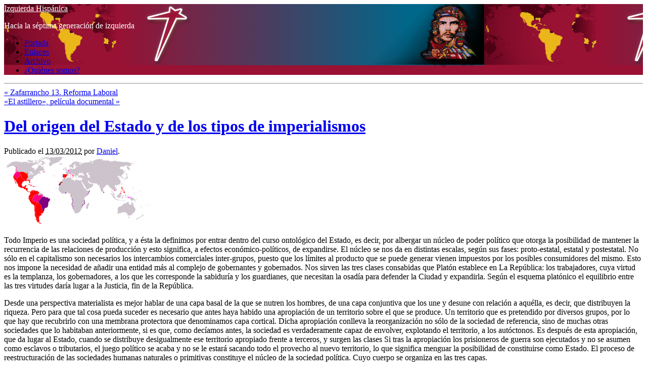

--- FILE ---
content_type: text/html; charset=utf-8
request_url: https://izquierdahispanica.org/2012/origen-estados-tipos-imperios/
body_size: 12926
content:
<!DOCTYPE html PUBLIC "-//W3C//DTD XHTML 1.0 Strict//EN" "http://www.w3.org/TR/xhtml1/DTD/xhtml1-strict.dtd">
<html xmlns="http://www.w3.org/1999/xhtml" lang="es">

<head profile="http://purl.org/uF/2008/03/ http://purl.org/uF/hAtom/0.1/">
  <meta http-equiv="Content-Type" content="text/html; charset=UTF-8">
  <meta name="template" content="K2 1.0">

  <title>Del origen del Estado y de los tipos de imperialismos &laquo;  Izquierda Hispánica</title>

  <link rel="stylesheet" type="text/css" media="screen" href="/wp-content/themes/k2/style.css">

    <link rel="pingback" href="/xmlrpc.php">

  <title>Del origen del Estado y de los tipos de imperialismos &#8211; Izquierda Hispánica</title>
<link rel="dns-prefetch" href="//s.w.org">
<link rel="alternate" type="application/rss+xml" title="Izquierda Hispánica &raquo; Feed" href="/feed/">
<link rel="alternate" type="application/rss+xml" title="Izquierda Hispánica &raquo; Feed de los comentarios" href="/comments/feed/">
<link rel="alternate" type="application/rss+xml" title="Izquierda Hispánica &raquo; Comentario Del origen del Estado y de los tipos de imperialismos del feed" href="/2012/origen-estados-tipos-imperios/feed/">
    <script type="text/javascript">
      window._wpemojiSettings = {"baseUrl":"https:\/\/s.w.org\/images\/core\/emoji\/13.0.0\/72x72\/","ext":".png","svgUrl":"https:\/\/s.w.org\/images\/core\/emoji\/13.0.0\/svg\/","svgExt":".svg","source":{"concatemoji":"\/wp-includes\/js\/wp-emoji-release.min.js?ver=5.5.3"}};
      !function(e,a,t){var r,n,o,i,p=a.createElement("canvas"),s=p.getContext&&p.getContext("2d");function c(e,t){var a=String.fromCharCode;s.clearRect(0,0,p.width,p.height),s.fillText(a.apply(this,e),0,0);var r=p.toDataURL();return s.clearRect(0,0,p.width,p.height),s.fillText(a.apply(this,t),0,0),r===p.toDataURL()}function l(e){if(!s||!s.fillText)return!1;switch(s.textBaseline="top",s.font="600 32px Arial",e){case"flag":return!c([127987,65039,8205,9895,65039],[127987,65039,8203,9895,65039])&&(!c([55356,56826,55356,56819],[55356,56826,8203,55356,56819])&&!c([55356,57332,56128,56423,56128,56418,56128,56421,56128,56430,56128,56423,56128,56447],[55356,57332,8203,56128,56423,8203,56128,56418,8203,56128,56421,8203,56128,56430,8203,56128,56423,8203,56128,56447]));case"emoji":return!c([55357,56424,8205,55356,57212],[55357,56424,8203,55356,57212])}return!1}function d(e){var t=a.createElement("script");t.src=e,t.defer=t.type="text/javascript",a.getElementsByTagName("head")[0].appendChild(t)}for(i=Array("flag","emoji"),t.supports={everything:!0,everythingExceptFlag:!0},o=0;o<i.length;o++)t.supports[i[o]]=l(i[o]),t.supports.everything=t.supports.everything&&t.supports[i[o]],"flag"!==i[o]&&(t.supports.everythingExceptFlag=t.supports.everythingExceptFlag&&t.supports[i[o]]);t.supports.everythingExceptFlag=t.supports.everythingExceptFlag&&!t.supports.flag,t.DOMReady=!1,t.readyCallback=function(){t.DOMReady=!0},t.supports.everything||(n=function(){t.readyCallback()},a.addEventListener?(a.addEventListener("DOMContentLoaded",n,!1),e.addEventListener("load",n,!1)):(e.attachEvent("onload",n),a.attachEvent("onreadystatechange",function(){"complete"===a.readyState&&t.readyCallback()})),(r=t.source||{}).concatemoji?d(r.concatemoji):r.wpemoji&&r.twemoji&&(d(r.twemoji),d(r.wpemoji)))}(window,document,window._wpemojiSettings);
    </script>
    <style type="text/css">img.wp-smiley,
img.emoji {
  display: inline !important;
  border: none !important;
  box-shadow: none !important;
  height: 1em !important;
  width: 1em !important;
  margin: 0 .07em !important;
  vertical-align: -0.1em !important;
  background: none !important;
  padding: 0 !important;
}</style>
  <link rel="stylesheet" id="wp-block-library-css" href="/wp-includes/css/dist/block-library/style.min.css?ver=5.5.3" type="text/css" media="all">
<script type="text/javascript" src="/wp-includes/js/jquery/jquery.js?ver=1.12.4-wp" id="jquery-core-js"></script>
<script type="text/javascript" src="/wp-content/plugins/jquery-lightbox-balupton-edition/scripts/jquery.lightbox.min.js?ver=1.4.9" id="jquery-lightbox-js"></script>
<script type="text/javascript" src="/wp-content/plugins/jquery-lightbox-balupton-edition/scripts/jquery.lightbox.plugin.min.js?ver=1.0" id="jquery-lightbox-plugin-js"></script>
<script type="text/javascript" src="/wp-content/themes/k2/js/k2.functions.js?ver=1.0" id="k2functions-js"></script>
<link rel="https://api.w.org/" href="/wp-json/">
<link rel="alternate" type="application/json" href="/wp-json/wp/v2/posts/2502">
<link rel="EditURI" type="application/rsd+xml" title="RSD" href="/xmlrpc.php?rsd">
<link rel="wlwmanifest" type="application/wlwmanifest+xml" href="/wp-includes/wlwmanifest.xml"> 
<link rel="prev" title="Zafarrancho 13. Reforma Laboral" href="/2012/zafarrancho13-reforma-laboral/">
<link rel="next" title="«El astillero», película documental" href="/2012/el-astillero-pelicula-documental/">
<meta name="generator" content="WordPress 5.5.3">
<link rel="canonical" href="/2012/origen-estados-tipos-imperios/">
<link rel="shortlink" href="/?p=2502">
<link rel="alternate" type="application/json+oembed" href="/wp-json/oembed/1.0/embed?url=http%3A%2F%2F%2F2012%2Forigen-estados-tipos-imperios%2F">
<link rel="alternate" type="text/xml+oembed" href="/wp-json/oembed/1.0/embed?url=http%3A%2F%2F%2F2012%2Forigen-estados-tipos-imperios%2F&#038;format=xml">

<script type="text/javascript">jQuery(function($) {
  $.Lightbox.construct({
    "show_linkback": false
  });
});</script>
      <link rel="stylesheet" type="text/css" href="/wp-content/themes/k2/styles/coloresih/sample.css">
<link rel="stylesheet" type="text/css" href="/wp-content/themes/k2/styles/dueling-sidebars/dueling-sidebars.css">
<style type="text/css">.recentcomments a{display:inline !important;padding:0 !important;margin:0 !important;}</style>    <style type="text/css">#header {
      background-image: url("/wp-content/uploads/2012/08/ih-hispanidad-y-che-guevara3.png");
    }

        #header .blog-title a,
    #header .description {
      color: #ffffff;
    }</style>

    <link rel="archives" title="septiembre 2015" href="/2015/09/">
  <link rel="archives" title="julio 2014" href="/2014/07/">
  <link rel="archives" title="junio 2014" href="/2014/06/">
  <link rel="archives" title="mayo 2014" href="/2014/05/">
  <link rel="archives" title="abril 2014" href="/2014/04/">
  <link rel="archives" title="marzo 2014" href="/2014/03/">
  <link rel="archives" title="febrero 2014" href="/2014/02/">
  <link rel="archives" title="enero 2014" href="/2014/01/">
  <link rel="archives" title="diciembre 2013" href="/2013/12/">
  <link rel="archives" title="noviembre 2013" href="/2013/11/">
  <link rel="archives" title="octubre 2013" href="/2013/10/">
  <link rel="archives" title="septiembre 2013" href="/2013/09/">
  <link rel="archives" title="agosto 2013" href="/2013/08/">
  <link rel="archives" title="julio 2013" href="/2013/07/">
  <link rel="archives" title="junio 2013" href="/2013/06/">
  <link rel="archives" title="mayo 2013" href="/2013/05/">
  <link rel="archives" title="abril 2013" href="/2013/04/">
  <link rel="archives" title="marzo 2013" href="/2013/03/">
  <link rel="archives" title="febrero 2013" href="/2013/02/">
  <link rel="archives" title="enero 2013" href="/2013/01/">
  <link rel="archives" title="diciembre 2012" href="/2012/12/">
  <link rel="archives" title="noviembre 2012" href="/2012/11/">
  <link rel="archives" title="octubre 2012" href="/2012/10/">
  <link rel="archives" title="septiembre 2012" href="/2012/09/">
  <link rel="archives" title="agosto 2012" href="/2012/08/">
  <link rel="archives" title="julio 2012" href="/2012/07/">
  <link rel="archives" title="junio 2012" href="/2012/06/">
  <link rel="archives" title="mayo 2012" href="/2012/05/">
  <link rel="archives" title="abril 2012" href="/2012/04/">
  <link rel="archives" title="marzo 2012" href="/2012/03/">
  <link rel="archives" title="febrero 2012" href="/2012/02/">
  <link rel="archives" title="enero 2012" href="/2012/01/">
  <link rel="archives" title="diciembre 2011" href="/2011/12/">
  <link rel="archives" title="noviembre 2011" href="/2011/11/">
  <link rel="archives" title="octubre 2011" href="/2011/10/">
  <link rel="archives" title="septiembre 2011" href="/2011/09/">
  <link rel="archives" title="agosto 2011" href="/2011/08/">
  <link rel="archives" title="julio 2011" href="/2011/07/">
  <link rel="archives" title="junio 2011" href="/2011/06/">
  <link rel="archives" title="mayo 2011" href="/2011/05/">
  <link rel="archives" title="abril 2011" href="/2011/04/">
  <link rel="archives" title="marzo 2011" href="/2011/03/">
  <link rel="archives" title="diciembre 2010" href="/2010/12/">
  <link rel="archives" title="septiembre 2010" href="/2010/09/">
  <link rel="archives" title="junio 2010" href="/2010/06/">
  <link rel="archives" title="abril 2010" href="/2010/04/">
</head>

<body class="wordpress k2 y2021 m03 d31 h12 rollingarchives animations single postid-2502 s-slug-origen-estados-tipos-imperios s-y2012 s-m03 s-d13 s-h11 s-category-naciones-hispanicas s-tag-hispanidad s-tag-historia s-author-daniel columns-three lang-es wpmu-1">

<div id="page">

  <div id="header">

<div class="blog-title">  <a href="/" accesskey="1">Izquierda Hispánica</a>
</div>
<p class="description">Hacia la séptima generación de izquierda</p>

<!-- <div class="headermenu"> -->
<ul class="menu">
  <li class="page_item blogtab">
    <a href="/" title="Portada">
      Portada    </a>
  </li>

  <?php wp_list_categories( "title_li=" ); ?>

  <li class="page_item page-item-59"><a href="/enlaces/">Enlaces</a></li>
<li class="page_item page-item-19 page_item_has_children"><a href="/archivepage/">Archivo</a></li>
<li class="page_item page-item-2 page_item_has_children"><a href="/quienes-somos/">¿Quiénes somos?</a></li>

  </ul>
<!-- </div> -->
<!-- .menu -->

  </div> <!-- #header -->

  <hr>

<div class="content">

<div id="primary-wrapper">
  <div id="primary">
    <div id="notices"></div>
    <a name="startcontent" id="startcontent"></a>

    <div id="current-content" class="hfeed">

  <div id="nav-above" class="navigation">

      <div class="nav-previous"><a href="/2012/zafarrancho13-reforma-laboral/" rel="prev"><span class="meta-nav">&laquo;</span> Zafarrancho 13. Reforma Laboral</a></div>
    <div class="nav-next"><a href="/2012/el-astillero-pelicula-documental/" rel="next">«El astillero», película documental <span class="meta-nav">&raquo;</span></a></div>

    <div class="clear"></div>
  </div>

      <div id="post-2502" class="post-2502 post type-post status-publish format-standard has-post-thumbnail hentry category-naciones-hispanicas tag-hispanidad tag-historia p1 y2012 m03 d13 h11">
        <div class="entry-head">
          <h1 class="entry-title">
            <a href="/2012/origen-estados-tipos-imperios/" rel="bookmark" title="Enlace Permanente a Del origen del Estado y de los tipos de imperialismos">Del origen del Estado y de los tipos de imperialismos</a>
          </h1>

          <div class="entry-meta">
            Publicado el <abbr class="published entry-date" title="2012-03-13T09:50:30+0100">13/03/2012</abbr> por <span class="vcard author entry-author"><a href="/author/daniel/" class="url fn" title="Ver todas las publicaciones por Daniel">Daniel</a></span>.          </div> <!-- .entry-meta -->

                  </div>
<!-- .entry-head -->

        <div class="entry-content">
                      <a href="/2012/origen-estados-tipos-imperios/"><img width="300" height="138" src="/wp-content/uploads/2012/03/640px-Spanish_Empire-300x138.png" class="alignleft wp-post-image" alt="Extensión del Imperio Español" loading="lazy" srcset="/wp-content/uploads/2012/03/640px-Spanish_Empire-300x138.png 300w, /wp-content/uploads/2012/03/640px-Spanish_Empire.png 640w" sizes="(max-width: 300px) 100vw, 300px"></a>
                    <p>Todo Imperio es una sociedad política, y a ésta la definimos por entrar dentro del curso ontológico del Estado, es decir, por albergar un núcleo de poder político que otorga la posibilidad de mantener la recurrencia de las relaciones de producción y esto significa, a efectos económico-políticos, de expandirse. El núcleo se nos da en distintas escalas, <span id="more-2502"></span>según sus fases: proto-estatal, estatal y postestatal.  No sólo en el capitalismo son necesarios los intercambios comerciales inter-grupos, puesto que los límites al producto que se puede generar vienen impuestos por los posibles consumidores del mismo. Esto nos impone la necesidad de añadir una entidad más al complejo de gobernantes y gobernados. Nos sirven las tres clases consabidas que Platón establece en La República: los trabajadores, cuya virtud es la templanza, los gobernadores, a los que les corresponde la sabiduría y los guardianes, que necesitan la osadía para defender la Ciudad y expandirla. Según el esquema platónico el equilibrio entre las tres virtudes daría lugar a la Justicia, fin de la República.</p>
<p>Desde una perspectiva materialista es mejor hablar de una capa basal de la que se nutren los hombres, de una capa conjuntiva que los une y desune con relación a aquélla, es decir, que distribuyen la riqueza. Pero para que tal cosa pueda suceder es necesario que antes haya habido una apropiación de un territorio sobre el que se produce. Un territorio que es pretendido por diversos grupos, por lo que hay que recubrirlo con una membrana protectora que denominamos capa cortical. Dicha apropiación conlleva la reorganización no sólo de la sociedad de referencia, sino de muchas otras sociedades que lo habitaban anteriormente, si es que, como decíamos antes, la sociedad es verdaderamente capaz de envolver, explotando el territorio, a los autóctonos. Es después de esta apropiación, que da lugar al Estado, cuando se distribuye desigualmente ese territorio apropiado frente a terceros, y surgen las clases Si tras la apropiación los prisioneros de guerra son ejecutados y no se asumen como esclavos o tributarios, el juego político se acaba y no se le estará sacando todo el provecho al nuevo territorio, lo que significa menguar la posibilidad de constituirse como Estado. El proceso de reestructuración de las sociedades humanas naturales o primitivas constituye el núcleo de la sociedad política. Cuyo cuerpo se organiza en las tres capas.</p>
<p>Pues bien, los Imperios depredadores en la conquista de nuevos territorios dejan a los autóctonos flotando por encima de ella, es decir, no los asimilan a la capa conjuntiva, no les insertan en el sistema de las relaciones sociales de producción. Los Imperios generadores sin embargo sí involucran en sus planes y programas a los conquistados, dándoles la oportunidad de participar en la Historia, que sólo el vencedor tiene la posibilidad de escribir. Podemos analizar este proceso positivamente en la evolución política de los dos Imperios generadores que realmente han existido en la Historia Universal: el Imperio católico y el Imperio soviético. Vemos claramente que ambos están engarzados en una estructura de rango universal disociada de ellos pero catalizadores de su energía. Son anteriores a su constitución e intervienen en ella, pero terminan siendo dependientes. Cumplen estas funciones la Iglesia católica y la Internacional  (tras la disolución será el mismo partido comunista homologado en cada estado por la Unión Soviética el que ejerza estas funciones).</p>
<p>Desde ambas instituciones se proyectaron y realizaron (nunca, necesariamente, con exacta correspondencia) planes que iban dirigidos a toda la Humanidad. Pero no podemos juzgar a los sujetos históricos por sus intenciones, sino por sus hechos. De la Monarquía Hispánica nos han quedado 500 millones de hombres con la misma lengua y costumbres y un gran mestizaje racial. Los resultados del Imperio soviético son más difusos pero su siglo de existencia no pasa inadvertido, las nuevas potencias asiáticas le deben mucho a la Patria del proletariado, China y Rusia puede tomar el relevo a EEUU en la hegemonía mundo. No podemos hablar de Historia Universal (es decir, del Hombre) sino es a través de los Imperios que globalizan sus ideologías y estructuras.  Es entonces la lucha de los Estados con capacidad para apropiarse de la totalidad del territorio, y sólo en esta tesitura podemos hablar de Historia Universal o de la Humanidad.</p>
<p>Las naciones canónicas europeas atomizadas por el mercado son ya parásitos envejecidos sin ánimo ni fuerza para perpetuar su hegemonía. El siglo XXI se ha abierto con plataformas inasumibles para el burgués europeo del XIX. España es la única que tiene la posibilidad de salvarse en la escatología histórica, reproducirse es regenerarse. Una séptima generación de izquierda definida sólo es posible en la plataforma hispánica.</p>
<h3 class="related_post_title">Artículos relacionados:</h3>
<ul class="related_post">
<li><a href="/2013/de-iberoamerica/" title="De Iberoamérica">De Iberoamérica</a></li>
<li><a href="/2012/espana-un-cadaver-longevo/" title="España, un cadáver longevo. ">España, un cadáver longevo. </a></li>
<li><a href="/2012/gibraltar-espanol/" title="Gibraltar ¿español?">Gibraltar ¿español?</a></li>
<li><a href="/2012/apologia-patria-grande/" title="Apología de la Patria Grande">Apología de la Patria Grande</a></li>
</ul>        </div>
<!-- .entry-content -->

        <div class="entry-foot">

          <div class="entry-meta">
            <span class="entry-comments"><a href="/2012/origen-estados-tipos-imperios/#comments" class="commentslink">1 <span>Comentario</span></a></span>           </div>
<!-- .entry-meta -->

                  </div>
<!-- .entry-foot -->
      </div>
<!-- #post-ID -->

      <div class="comments">

    <h4>
<span id="comments">1</span> Respuesta a &#8220;Del origen del Estado y de los tipos de imperialismos&#8221;</h4>

    <div class="metalinks">
      <span class="commentsrsslink"><a href="/2012/origen-estados-tipos-imperios/feed/">Canal RSS de esta Entrada</a></span>
          </div>

    <hr>

      <ul id="commentlist">

  <li id="comment-1438">
    <div class="comment even thread-even depth-1 c-y2012 c-m03 c-d15 c-h18">

      <div class="comment-head">
                  <span class="gravatar">
            <img alt="" src="http://0.gravatar.com/avatar/0f8398029ce35e33daf596d4eddfaf4b?s=32&#038;d=blank&#038;r=pg" srcset="http://0.gravatar.com/avatar/0f8398029ce35e33daf596d4eddfaf4b?s=64&#038;d=blank&#038;r=pg 2x" class="avatar avatar-32 photo" height="32" width="32" loading="lazy">          </span>

        <span class="comment-author"><a href="http://peliyot.wordpress.com/author/peliyot/" rel="external nofollow ugc" class="url">Peliyot</a></span>

        <div class="comment-meta">
          <a href="#comment-1438" title="Enlace Permanente a este Comentario">
            15/03/2012 | 16:33          </a>
        </div>
<!-- .comment-meta -->
      </div>
<!-- .comment-head -->

      <div class="comment-content">

        <p>Un buen artículo; como casi todos los de Daniel. No obstante, habría cosas, que se han quedado en el tintero y que quizás puedan completar algo lo dicho. Nunca del todo, naturalmente. Para empezar, que los ejemplos citados como Imperios Generadores (católico y soviético), sin duda han existido realmente; pero al leer:<br>
«Podemos analizar este proceso […] en la evolución política de los dos Imperios generadores que realmente han existido…», me ha sonado a que «sólo esos dos» han sido; aunque está claro que tal cosa no se dice en ninguna parte. Se dice «… de los dos…», pero como vengo a ampliar un poco más el espectro, lo entenderé como «… dos de los…» y así no violentamos las palabras que se han dicho. Dos, en todo caso, posibles cuando fueron posibles, pero que terminaron, uno más que otro, como el Rosario de la aurora; esto es, enfrentamientos que de algún modo continúan hasta el más rabioso día de hoy. Con todo, fueron Generadores; sin perjuicio de eventuales comportamientos depredadores, que haberlos hubo, y que se extienden a los comportamientos de todos los que han sido, son y serán.</p>
<p>Una definición y distinción algo más amplia, por si el visitante de este sitio quiere consultarlo, puede encontrarse en la Enciclopedia Filosófica “symploké”:<br>
<a href="http://symploke.trujaman.org/index.php?title=Sociedad_pol%EDtica" rel="nofollow ugc">http://symploke.trujaman.org/index.php?title=Sociedad_pol%EDtica</a> </p>
<p>Allí se menciona, como también Generador, al que se supone sigue siéndolo en la actualidad: EEUU; un Imperio realmente existente a día de hoy. Para muchos es como nombrar a la bicha; pero la realidad siempre es muy terca y podría no quedar mucho tiempo para que también pase a la historia… cosa que, como es lógico, traería otro Rosario de la aurora al mundo. Antes de que eso suceda, traigamos otras cosas más interesantes. En 2009 hubo una discusión en los foros de Nódulo, que creo podría ser pertinente en lo que ahora estamos. Sus protagonistas puede que lo encuentren aburrido; pero quizás otros no. Allí, José Manuel Rodríguez Pardo, vino a decir:</p>
<p>«La Economía Política en su recurrencia funciona a nivel institucional: las mercancías, las máquinas industriales, las infraestructuras, &amp;c., son instituciones, universales concretos con los que los distintos sujetos operatorios trabajan para componer mercancías, y sin esa racionalidad institucional no habría valores de cambio (que no son eternos e inmutables, pese a quien pese). Ahora bien, este trabajo no es meramente artesanal ni regional, circunscrito a una sociedad específica. La recurrencia capitalista necesita aumentar las fuentes de materias primas y el número de consumidores. Por eso mismo, el trabajo institucional propio de las sociedades capitalistas necesita darse a la escala de un Imperio universal de carácter generador, que genere más democracias de mercado con más consumidores y más demanda para garantizar la recurrencia del sistema. Y ahí está el papel que ejerce Estados Unidos.»</p>
<p>Santiago Armesilla replicó:</p>
<p>«Yo no me referí a Estados Unidos como «guardián del capitalismo», pero sí es cierto, y a mi juicio poco o nada cuestionable, que mientras ha habido un Estado capaz de actuar como Imperio Universal al mismo tiempo que su sistema económico y de producción era capitalista, el capitalismo se ha extendido en el mundo, con los avatares propios de la época de su extensión, gracias a ese Imperio Universal. Primero fue el Imperio Británico, un imperio depredador, cuyo modelo capitalista dominó el mundo entre la primera mitad del siglo XIX y el fin de la Primera Guerra Mundial. Desde entonces, Estados Unidos le ha sucedido. Sería interesante estudiar las diferencias entre un modelo capitalista y otro, y su relación con los imperios universales que impulsaron uno y otro. Quizás no se pueda hablar de capitalismo en singular, sino de capitalismo(s) especifico(s), en plural, ya que hay tantos capitalismos como Estados capitalistas, como, en principio, democracias de mercado pletórico -y esto valdría también para los socialismo(s), en plural-. En definitiva y sin más rodeos: Estados Unidos es «guardián» de su modelo capitalista, y por extensión, de su modelo de imperialismo como lo fue Gran Bretaña del suyo. Y ambos, en mayor o menor grado, consiguieron imponer su modelo a escala universal.</p>
<p>Cita [de J.M. Rodríguez Pardo]:<br>
“La Razón Económica no es algo metafísico y sustancialista respecto a la realidad mundana. Es una razón trascendental, en el sentido que desborda la racionalidad y los deseos particulares para situarse en una perspectiva más amplia. Es la diferencia entre la economía de subsistencia de un artesano y la Economía Política con extensión planetaria, ligada a determinadas estructuras políticas imperiales. Y la recurrencia se refiere al propio sistema, a su supervivencia.” </p>
<p>Éste párrafo de Pardo […] me parece muy importante. Y lo digo en relación con lo escrito anteriormente. Sin negar la capacidad de recurrencia del sistema capitalista, no se puede tampoco negar que la razón económica trascendental, si ha desbordado no sólo los deseos particulares, sino el ámbito nacional del Estado de referencia X, es porque ese Estado X ha conseguido establecer estructuras políticas imperiales, instituciones supranacionales ligadas al modelo capitalista que desea imponer a escala universal (Fondo Monetario Internacional, Banco Mundial, &amp;c.). Yo no diría, por tanto, que, en el caso de los Estados Unidos (por hablar del Imperio Realmente Existente, y no de su directo antecesor el Imperio Británico, que en cierto sentido se podría decir que es el que analizó Marx en El Capital y otras obras de su madurez), esta nación política sea el «guardián» del capitalismo sin más, pero sí es el «guardián» del capitalismo realmente existente hoy día, cuyo modelo de referencia, y sin negar su capacidad de recurrencia continua, se ha impuesto, en expresión también de Marx “a golpe de bayoneta”.»</p>
<p>J.M. Rodríguez Pardo contra-replicó:</p>
<p>«Pero existe una diferencia importante: Gran Bretaña impulsó un imperio que sobre el papel era pura ficción, pues los territorios que dominó eran exiguos: factorías costeras y poco más. No era un Imperio diamérico universal porque carecía de tal ortograma universalizable a todos los hombres (sólo le interesaban los recursos económicos que fluían a la metrópolis). Allá donde se impulsó algo más fue en lugares donde la población era irrisoria y buscaba fundar colonias penales, como en el caso de Australia,… </p>
<p>En cambio, de Estados Unidos no puede decirse que siga un ortograma esencialmente depredador, pues aunque la recurrencia del sistema implica depredar recursos, aumentar la demanda de consumidores es una labor propia de un imperio generador. Otra cosa es que luego en la representación, Estados Unidos sea tan ingenuo como para pensar que con llevar las urnas a Iraq se convierta aquel polvorín en una democracia. Pero el ejercicio de fundar (la Europa del mercado común es un invento de Estados Unidos) es una actividad esencialmente generadora. Eso sí, la ingenuidad de Estados Unidos no llega a tanto como [la de] sus aliados europeos, y sabe bien que, al igual que el Imperio Romano en el que constantemente está justificando su ortograma, necesitan, primero de todo, imponerse «a golpe de bayoneta», pues ninguna doctrina, por generosa que sea, puede convencer con el argumento del más fuerte habermasiano.»</p>
<p>Y Santiago Armesilla, hizo lo propio:</p>
<p>«Lo que acabas de escribir es lo que pedía: comparar un imperio con otro y el capitalismo del Imperio Británico con el estadounidense. Pero creo que esto da para una tesis doctoral o varias, ya que es un tema muy complejo que habría que mirar, más teniendo en cuenta que Marx no pudo analizar el capitalismo imperial estaodunidense -al cual yo en ningún momento he dicho que fuese depredador-, ya que este, apenas, era una posibilidad, que sin embargo apuntó. </p>
<p>Lo que no estoy de acuerdo es con la simplificación de lo que fue el Imperio Británico. No es suficiente analizar la praxis de un Estado imperialista sólo a nivel filosófico, sino que también se trata de una cuestión (y más en un imperio depredador) económico-política y geopolítica. Es falso que el Imperio Británico tuviese territorios exiguos. Y para muestra un mapa:  [e insertó un mapa muy bonito, similar al del artículo de más arriba, pero con las zonas “british”, en 1905, coloreadas]</p>
<p>¿Unas pocas factorías y poco más? Quizás fuera de las Islas Británicas, pero desde luego el mercado mundial que el Imperio Británico disfrutó en la época de la Segunda Revolución Industrial no es moco de pavo, por no hablar de la cantidad enorme de población que habitaba en él (el dominio de la India es tan importante que dejarlo como algo anecdótico sería un error, contradiciendo totalmente lo que dice Pardo de la población «irrisoria»). La cuestión es que en gran parte del siglo XIX y a principios del XX el imperio realmente existente era depredador, y a la vez era universal (cosa que es compatible, como se puede comprobar al leer «España frente a Europa»). Y esta característica condicionó el modo de producción capitalista allá donde se desarrolló en aquella época histórica, que Marx analizó en El Capital.»</p>
<p>Haciendo también lo propio, J.M. Rodríguez Pardo:</p>
<p>«Los mapas planteados por Santiago Armesilla tampoco me parecen convincentes. Es ridículo pensar que Inglaterra dominaba los glaciares de Canadá, cuando ni siquiera hoy son habitables y tampoco se preocupaba de quienes pudieran habitarlos. Una cosa es la India, donde ya había una compleja sociedad de castas funcionando, que por cierto los ingleses en ningún momento intentaron alterar, y otra muy distinta lugares como Australia, Sudáfrica o el citado Canadá, virtualmente vacíos. ¿En qué sentido hablamos de que el Imperio Británico controlaba la India o China? [lo de China imagino es retórico; en el mapa no estaba coloreada China…] ¿Es controlar poner a un agente que garantice el flujo de materias primas hacia la metrópoli? Eso es controlar el flujo de materias primas, pero no controlar un territorio. Por eso digo lo de «irrisorio». </p>
<p>Por otro lado, Inglaterra no era sin más «el Imperio realmente existente». También Francia, Alemania, Bélgica y otros (el Imperio austrohúngaro) tenían en esa época su Imperio depredador. Es lo que Hosbawn denominó como «la época del imperio», esto es, la situación geopolítica mundial desde las revoluciones liberales del siglo XIX hasta la I Guerra Mundial. No creo que en base a eso se pueda decir que Inglaterra fuese el único imperio realmente existente.»</p>
<p>Santiago asiente:</p>
<p>«Ciertamente, las objeciones de Pardo son rotundas y no pueden rebatirse. Ahora bien, a pesar de que había otros imperios, el británico era, en su época, el mayor y más poderoso, y ni siquiera el Imperio Colonial Francés podía hacerle sombra.»</p>
<p>Fin de aquel hilo. Como bien dice Armesilla, esto podría dar para varias tesis doctorales. Una conclusión, con mucha prisa, podría ser la siguiente:</p>
<p>Si bien podemos estar de acuerdo en que una séptima generación de izquierda definida sólo es posible en la plataforma hispánica, no estoy tan seguro respecto a que España sea la única, dentro de una órbita europea, que tenga la posibilidad de salvarse en la escatología histórica. Constelaciones hay muchas: la china de la sexta generación, que a poco que se “culturicen” un poco más de manera general… ya veremos lo que hacen; la rusa que supongo lo que querrá es llegar hasta los Pirineos y más allá, del mismo modo que los nazis o los yanquis querían llegar hasta los Urales y hasta Vladibostok; la constelación islámica es harina de otro costal, pese a que también quieran llegar desde Vladibostok a Vladibostok; la africana, de momento, sólo sirve para ser parasitada; la Hispánica, también de momento, no parece que esté muy por la labor de recibir a España con los brazos abiertos; los ingleses son ingleses; los norteamericanos, norteamericanos; los indios son hindúes… y los yanomamos, yanomamos. Todos quieren salvarse. La plataforma hispánica nos viene como anillo al dedo, pero si a todos los hombres españoles y sobresalientes que pudieran criarse aquí les da por botar con los pies e irse a Silicon Valley, Buenos Aires o Pekín, a España no la salva ni Dios… (hoy es jueves; toca ser optimista).</p>

      </div>
<!-- .comment-content -->

      <div class="buttons">

                <div id="comment-reply-1438" class="comment-reply">
                  </div>
              </div>
<!-- .buttons -->

    </div>
<!-- comment -->
</li>
<!-- #comment-## -->
    </ul>

  <div id="nav-comments" class="navigation">

      <div class="nav-previous"><a href="/2012/zafarrancho13-reforma-laboral/" rel="prev"><span class="meta-nav">&laquo;</span> Zafarrancho 13. Reforma Laboral</a></div>
    <div class="nav-next"><a href="/2012/el-astillero-pelicula-documental/" rel="next">«El astillero», película documental <span class="meta-nav">&raquo;</span></a></div>

    <div class="clear"></div>
  </div>

      <div id="comments-closed-msg">Actualmente los comentarios est&aacute;n cerrados.</div>

        </div>
<!-- .comments -->

  <div id="nav-below" class="navigation">

      <div class="nav-previous"><a href="/2012/zafarrancho13-reforma-laboral/" rel="prev"><span class="meta-nav">&laquo;</span> Zafarrancho 13. Reforma Laboral</a></div>
    <div class="nav-next"><a href="/2012/el-astillero-pelicula-documental/" rel="next">«El astillero», película documental <span class="meta-nav">&raquo;</span></a></div>

    <div class="clear"></div>
  </div>

    </div>
<!-- #current-content -->

    <div id="dynamic-content"></div>
  </div>
<!-- #primary -->
</div>
<!-- #primary-wrapper -->

<hr>
<div id="sidebar-1" class="secondary">
<div id="text-3" class="widget widget_text">
<h4>¡No te pierdas!</h4>      <div class="textwidget">
<p>[suscribirse] </p>
</div>
    </div>
<div id="text-5" class="widget widget_text">
<h4>Síguenos</h4>      <div class="textwidget"><iframe src="https://www.facebook.com/plugins/likebox.php?href=https%3A%2F%2Fwww.facebook.com%2Fpages%2FIzquierda-Hisp%25C3%25A1nica%2F206052262484&amp;width=160&amp;colorscheme=light&amp;show_faces=true&amp;stream=false&amp;header=false&amp;height=460" scrolling="yes" frameborder="0" style="border:none; overflow:hidden; width:100%; height:460px;" allowtransparency="true"></iframe></div>
    </div>
</div> <!-- #sidebar-1 -->
<hr>
<div id="sidebar-2" class="secondary">
  <div id="search-3" class="widget widget_search">
<form method="get" id="searchform" action="/">
  <div id="search-form-wrap">
    <label for="s" id="search-label">Buscar:</label>
    <input type="text" id="s" name="s" value="" accesskey="4">
    <input type="submit" id="searchsubmit" value="Buscar &raquo;">

          <span id="searchreset" title="Restablecer B&uacute;squeda"></span>
      <span id="searchload"></span>
      </div>
</form>
</div>
<div id="recent-comments-5" class="widget widget_recent_comments">
<h4>Comentarios recientes</h4>
<ul id="recentcomments">
<li class="recentcomments">
<span class="comment-author-link">Panhispanista de Europa</span> en <a href="/2015/adios-a-izquierda-hispanica/#comment-22729">Adiós a Izquierda Hispánica</a>
</li>
<li class="recentcomments">
<span class="comment-author-link">Pere</span> en <a href="/2015/adios-a-izquierda-hispanica/#comment-22690">Adiós a Izquierda Hispánica</a>
</li>
<li class="recentcomments">
<span class="comment-author-link"><a href="https://joresro.wordpress.com/2015/09/22/cadena-montaje-fabrica-seat/" rel="external nofollow ugc" class="url">cadena montaje fabrica SEAT | joresro</a></span> en <a href="/2011/condiciones-fabrica-automoviles/#comment-22657">Condiciones de trabajo en la cadena de montaje de la industria automovilística española</a>
</li>
<li class="recentcomments">
<span class="comment-author-link">Jorge</span> en <a href="/2014/defensa-de-la-tesis-doctoral-de-santiago-armesilla/#comment-22636">Defensa de la Tesis Doctoral de Santiago Armesilla</a>
</li>
<li class="recentcomments">
<span class="comment-author-link">Jorge</span> en <a href="/2015/adios-a-izquierda-hispanica/#comment-22635">Adiós a Izquierda Hispánica</a>
</li>
<li class="recentcomments">
<span class="comment-author-link"><a href="https://jugarsa1.wordpress.com/2015/09/22/seat-fabrica/" rel="external nofollow ugc" class="url">seat fabrica | jugarsa1</a></span> en <a href="/2011/condiciones-fabrica-automoviles/#comment-22634">Condiciones de trabajo en la cadena de montaje de la industria automovilística española</a>
</li>
<li class="recentcomments">
<span class="comment-author-link">Salustiano</span> en <a href="/2015/adios-a-izquierda-hispanica/#comment-22623">Adiós a Izquierda Hispánica</a>
</li>
<li class="recentcomments">
<span class="comment-author-link">Ainhoa</span> en <a href="/2015/adios-a-izquierda-hispanica/#comment-22621">Adiós a Izquierda Hispánica</a>
</li>
<li class="recentcomments">
<span class="comment-author-link">Salustiano</span> en <a href="/2015/adios-a-izquierda-hispanica/#comment-22619">Adiós a Izquierda Hispánica</a>
</li>
<li class="recentcomments">
<span class="comment-author-link">John</span> en <a href="/2013/entrevista-a-gustavo-bueno-parte-iii/#comment-22507">Entrevista a Gustavo Bueno (Parte III)</a>
</li>
<li class="recentcomments">
<span class="comment-author-link"><a href="http://www.corte-por-laser-madrid.com/servicio/terminado-piezas.html" rel="external nofollow ugc" class="url">terminado piezas madrid</a></span> en <a href="/2011/condiciones-fabrica-automoviles/#comment-22504">Condiciones de trabajo en la cadena de montaje de la industria automovilística española</a>
</li>
<li class="recentcomments">
<span class="comment-author-link">TRASGU</span> en <a href="/2013/que-es-un-perroflauta/#comment-22500">¿Qué es un perroflauta?</a>
</li>
</ul>
</div>
<div id="meta-3" class="widget widget_meta">
<h4>Acceso</h4>
    <ul>
            <li><a href="/wp-login.php">Acceder</a></li>
      <li><a href="/feed/">Feed de entradas</a></li>
      <li><a href="/comments/feed/">Feed de comentarios</a></li>

      <li><a href="https://es.wordpress.org/">WordPress.org</a></li>
    </ul>

    </div>
</div>
<!-- #sidebar-2 -->
<div class="clear"></div>

</div>
<!-- .content -->

  <div class="clear"></div>
</div> <!-- Close Page -->

<hr>

<div id="footer">

<p class="footerpoweredby">
  Alojado en <a href="https://github.com/">GitHub Pages</a></p>

  <p class="footerstyledwith">
    Estilizado con <a href="http://getk2.com/" title="Dueling Sidebars por K2 Team">Dueling Sidebars</a>  </p>

<p class="footerfeedlinks">
  <a href="/feed/">Feed de Entradas</a> and <a href="/comments/feed/">Feed de Comentarios</a></p>

<p class="footerstats">
  58 queries. 0,566 seconds.</p>

  </div>
<!-- #footer -->

  <script type="text/javascript">
  //<![CDATA[
      K2.layoutWidths = [560, 780, 950];



    jQuery(document).ready(dynamicColumns);
    jQuery(window).resize(dynamicColumns);

    K2.AjaxURL = "/";
    K2.Animations = 1;

    jQuery(document).ready(function(){
            K2.LiveSearch = new LiveSearch(
        "Búsqueda instantántea aquí"
      );

            K2.RollingArchives = new RollingArchives(
        "P&aacute;g. %1$d de %2$d"
      );

      jQuery('body').addClass('rollingarchives');

      jQuery('#dynamic-content').ajaxSuccess(function () {
        // Lightbox v2.03.3 - Adds new images to lightbox
if (typeof myLightbox != 'undefined' && myLightbox instanceof Lightbox && myLightbox.updateImageList) {
  myLightbox.updateImageList();
}
      });

      initARIA();
    });
  //]]>
  </script>
<script type="text/javascript" src="/wp-content/themes/k2/js/k2.slider.js?ver=1.0" id="k2slider-js"></script>
<script type="text/javascript" src="/wp-content/themes/k2/js/k2.trimmer.js?ver=1.0" id="k2trimmer-js"></script>
<script type="text/javascript" src="/wp-content/themes/k2/js/k2.rollingarchives.js?ver=1.0" id="k2rollingarchives-js"></script>
<script type="text/javascript" src="/wp-content/themes/k2/js/k2.livesearch.js?ver=1.0" id="k2livesearch-js"></script>
<script type="text/javascript" src="/wp-includes/js/comment-reply.min.js?ver=5.5.3" id="comment-reply-js"></script>
<script type="text/javascript" src="/wp-includes/js/wp-embed.min.js?ver=5.5.3" id="wp-embed-js"></script>

</body>
</html>